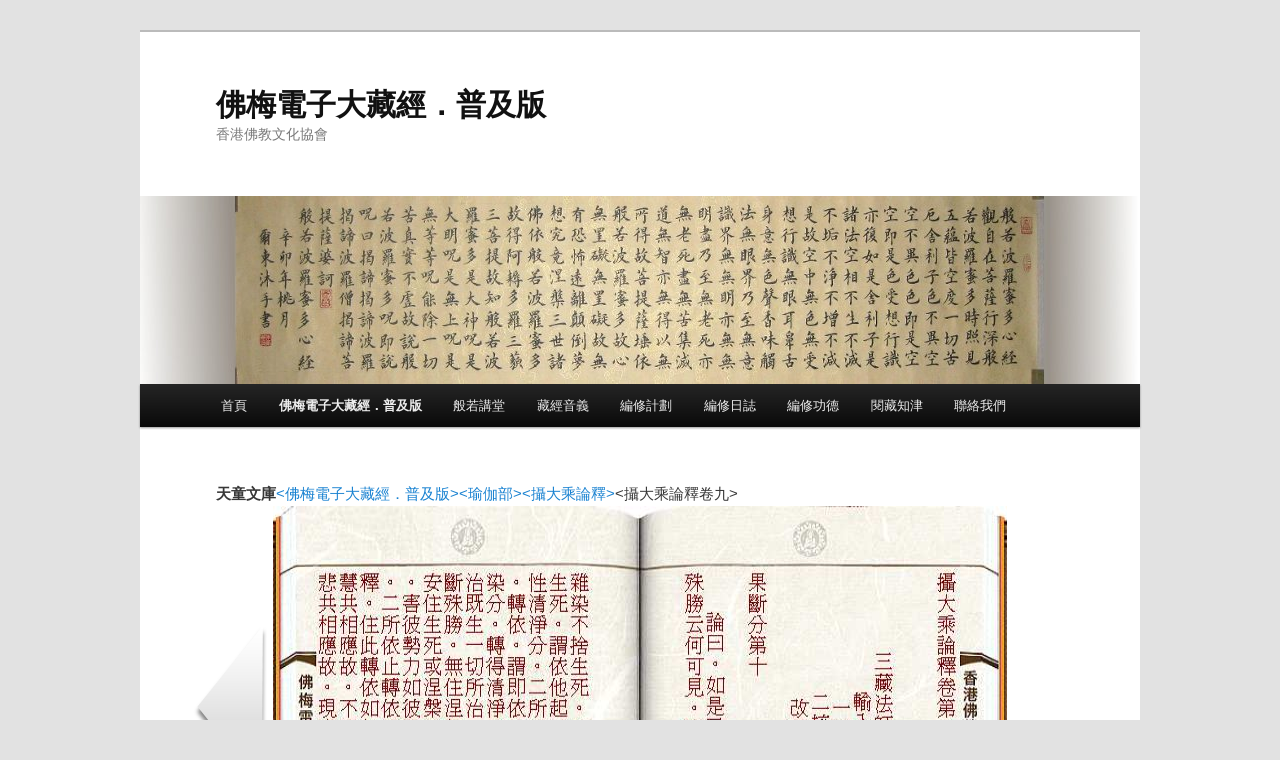

--- FILE ---
content_type: text/html; charset=UTF-8
request_url: http://sutra.humanistic-bud.org/?page_id=111&catid=01&blid=15&bookid=1553&bcid=6026
body_size: 4610
content:
<!DOCTYPE html>
<!--[if IE 6]>
<html id="ie6" lang="zh-TW">
<![endif]-->
<!--[if IE 7]>
<html id="ie7" lang="zh-TW">
<![endif]-->
<!--[if IE 8]>
<html id="ie8" lang="zh-TW">
<![endif]-->
<!--[if !(IE 6) & !(IE 7) & !(IE 8)]><!-->
<html lang="zh-TW">
<!--<![endif]-->
<head>
<meta charset="UTF-8" />
<meta name="viewport" content="width=device-width" />
<title>
佛梅電子大藏經．普及版 | 佛梅電子大藏經．普及版	</title>
<link rel="profile" href="http://gmpg.org/xfn/11" />
<link rel="stylesheet" type="text/css" media="all" href="http://sutra.humanistic-bud.org/wp-content/themes/twentyeleven/style.css" />
<link rel="pingback" href="http://sutra.humanistic-bud.org/xmlrpc.php">
<!--[if lt IE 9]>
<script src="http://sutra.humanistic-bud.org/wp-content/themes/twentyeleven/js/html5.js" type="text/javascript"></script>
<![endif]-->
<link rel='dns-prefetch' href='//s.w.org' />
<link rel="alternate" type="application/rss+xml" title="訂閱 佛梅電子大藏經．普及版 &raquo;" href="http://sutra.humanistic-bud.org/?feed=rss2" />
<link rel="alternate" type="application/rss+xml" title="訂閱 佛梅電子大藏經．普及版 &raquo; 迴響" href="http://sutra.humanistic-bud.org/?feed=comments-rss2" />
		<script type="text/javascript">
			window._wpemojiSettings = {"baseUrl":"https:\/\/s.w.org\/images\/core\/emoji\/11.2.0\/72x72\/","ext":".png","svgUrl":"https:\/\/s.w.org\/images\/core\/emoji\/11.2.0\/svg\/","svgExt":".svg","source":{"concatemoji":"http:\/\/sutra.humanistic-bud.org\/wp-includes\/js\/wp-emoji-release.min.js?ver=5.1"}};
			!function(a,b,c){function d(a,b){var c=String.fromCharCode;l.clearRect(0,0,k.width,k.height),l.fillText(c.apply(this,a),0,0);var d=k.toDataURL();l.clearRect(0,0,k.width,k.height),l.fillText(c.apply(this,b),0,0);var e=k.toDataURL();return d===e}function e(a){var b;if(!l||!l.fillText)return!1;switch(l.textBaseline="top",l.font="600 32px Arial",a){case"flag":return!(b=d([55356,56826,55356,56819],[55356,56826,8203,55356,56819]))&&(b=d([55356,57332,56128,56423,56128,56418,56128,56421,56128,56430,56128,56423,56128,56447],[55356,57332,8203,56128,56423,8203,56128,56418,8203,56128,56421,8203,56128,56430,8203,56128,56423,8203,56128,56447]),!b);case"emoji":return b=d([55358,56760,9792,65039],[55358,56760,8203,9792,65039]),!b}return!1}function f(a){var c=b.createElement("script");c.src=a,c.defer=c.type="text/javascript",b.getElementsByTagName("head")[0].appendChild(c)}var g,h,i,j,k=b.createElement("canvas"),l=k.getContext&&k.getContext("2d");for(j=Array("flag","emoji"),c.supports={everything:!0,everythingExceptFlag:!0},i=0;i<j.length;i++)c.supports[j[i]]=e(j[i]),c.supports.everything=c.supports.everything&&c.supports[j[i]],"flag"!==j[i]&&(c.supports.everythingExceptFlag=c.supports.everythingExceptFlag&&c.supports[j[i]]);c.supports.everythingExceptFlag=c.supports.everythingExceptFlag&&!c.supports.flag,c.DOMReady=!1,c.readyCallback=function(){c.DOMReady=!0},c.supports.everything||(h=function(){c.readyCallback()},b.addEventListener?(b.addEventListener("DOMContentLoaded",h,!1),a.addEventListener("load",h,!1)):(a.attachEvent("onload",h),b.attachEvent("onreadystatechange",function(){"complete"===b.readyState&&c.readyCallback()})),g=c.source||{},g.concatemoji?f(g.concatemoji):g.wpemoji&&g.twemoji&&(f(g.twemoji),f(g.wpemoji)))}(window,document,window._wpemojiSettings);
		</script>
		<style type="text/css">
img.wp-smiley,
img.emoji {
	display: inline !important;
	border: none !important;
	box-shadow: none !important;
	height: 1em !important;
	width: 1em !important;
	margin: 0 .07em !important;
	vertical-align: -0.1em !important;
	background: none !important;
	padding: 0 !important;
}
</style>
	<link rel='stylesheet' id='wp-block-library-css'  href='http://sutra.humanistic-bud.org/wp-includes/css/dist/block-library/style.min.css?ver=5.1' type='text/css' media='all' />
<link rel='stylesheet' id='wp-block-library-theme-css'  href='http://sutra.humanistic-bud.org/wp-includes/css/dist/block-library/theme.min.css?ver=5.1' type='text/css' media='all' />
<link rel='stylesheet' id='twentyeleven-block-style-css'  href='http://sutra.humanistic-bud.org/wp-content/themes/twentyeleven/blocks.css?ver=20181230' type='text/css' media='all' />
<script type='text/javascript' src='http://sutra.humanistic-bud.org/wp-includes/js/jquery/jquery.js?ver=1.12.4'></script>
<script type='text/javascript' src='http://sutra.humanistic-bud.org/wp-includes/js/jquery/jquery-migrate.min.js?ver=1.4.1'></script>
<script type='text/javascript' src='http://sutra.humanistic-bud.org/wp-content/themes/twentyeleven/js/showcase.js?ver=2011-04-28'></script>
<link rel='https://api.w.org/' href='http://sutra.humanistic-bud.org/index.php?rest_route=/' />
<link rel="EditURI" type="application/rsd+xml" title="RSD" href="http://sutra.humanistic-bud.org/xmlrpc.php?rsd" />
<link rel="wlwmanifest" type="application/wlwmanifest+xml" href="http://sutra.humanistic-bud.org/wp-includes/wlwmanifest.xml" /> 
<meta name="generator" content="WordPress 5.1" />
<link rel="canonical" href="http://sutra.humanistic-bud.org/?page_id=111" />
<link rel='shortlink' href='http://sutra.humanistic-bud.org/?p=111' />
<link rel="alternate" type="application/json+oembed" href="http://sutra.humanistic-bud.org/index.php?rest_route=%2Foembed%2F1.0%2Fembed&#038;url=http%3A%2F%2Fsutra.humanistic-bud.org%2F%3Fpage_id%3D111" />
<link rel="alternate" type="text/xml+oembed" href="http://sutra.humanistic-bud.org/index.php?rest_route=%2Foembed%2F1.0%2Fembed&#038;url=http%3A%2F%2Fsutra.humanistic-bud.org%2F%3Fpage_id%3D111&#038;format=xml" />
</head>

<body class="page-template page-template-showcase page-template-showcase-php page page-id-111 wp-embed-responsive single-author two-column right-sidebar">
<div id="page" class="hfeed">
	<header id="branding" role="banner">
			<hgroup>
				<h1 id="site-title"><span><a href="http://sutra.humanistic-bud.org/" rel="home">佛梅電子大藏經．普及版</a></span></h1>
				<h2 id="site-description">香港佛教文化協會</h2>
			</hgroup>

						<a href="http://sutra.humanistic-bud.org/">
									<img src="http://sutra.humanistic-bud.org/wp-content/themes/twentyeleven/images/headers/trolley.jpg" width="1000" height="288" alt="佛梅電子大藏經．普及版" />
							</a>
			

			<nav id="access" role="navigation">
				<h3 class="assistive-text">Main menu</h3>
								<div class="skip-link"><a class="assistive-text" href="#content">Skip to primary content</a></div>
												<div class="menu"><ul>
<li ><a href="http://sutra.humanistic-bud.org/">首頁</a></li><li class="page_item page-item-111 current_page_item"><a href="http://sutra.humanistic-bud.org/?page_id=111" aria-current="page">佛梅電子大藏經．普及版</a></li>
<li class="page_item page-item-293"><a href="http://sutra.humanistic-bud.org/?page_id=293">般若講堂</a></li>
<li class="page_item page-item-103 page_item_has_children"><a href="http://sutra.humanistic-bud.org/?page_id=103">藏經音義</a>
<ul class='children'>
	<li class="page_item page-item-503"><a href="http://sutra.humanistic-bud.org/?page_id=503">藏經音義．編修系統</a></li>
	<li class="page_item page-item-506"><a href="http://sutra.humanistic-bud.org/?page_id=506">藏經字庫．編修系統</a></li>
	<li class="page_item page-item-396"><a href="http://sutra.humanistic-bud.org/?page_id=396">經典文句．查詢系統</a></li>
</ul>
</li>
<li class="page_item page-item-16"><a href="http://sutra.humanistic-bud.org/?page_id=16">編修計劃</a></li>
<li class="page_item page-item-9"><a href="http://sutra.humanistic-bud.org/?page_id=9">編修日誌</a></li>
<li class="page_item page-item-219"><a href="http://sutra.humanistic-bud.org/?page_id=219">編修功德</a></li>
<li class="page_item page-item-363 page_item_has_children"><a href="http://sutra.humanistic-bud.org/?page_id=363">閱藏知津</a>
<ul class='children'>
	<li class="page_item page-item-542"><a href="http://sutra.humanistic-bud.org/?page_id=542">閱藏知津．會員登入</a></li>
	<li class="page_item page-item-545"><a href="http://sutra.humanistic-bud.org/?page_id=545">閱藏知津．會員注冊</a></li>
</ul>
</li>
<li class="page_item page-item-67"><a href="http://sutra.humanistic-bud.org/?page_id=67">聯絡我們</a></li>
</ul></div>
			</nav><!-- #access -->
	</header><!-- #branding -->


	<div id="main">

<div id="main"> 
	<div id="primary"> 
	<div id="content" role="main">  
		<table><tr><td>
		<strong>天童文庫</strong> 
		</td>

<td><a href="http://sutra.humanistic-bud.org/?page_id=111&catid=01"><佛梅電子大藏經．普及版></a><a href="http://sutra.humanistic-bud.org/?page_id=111&catid=01&blid=15"><瑜伽部></a><a href="http://sutra.humanistic-bud.org/?page_id=111&catid=01&blid=15&bookid=1553"><攝大乘論釋></a><攝大乘論釋卷九></td></tr></table><div id="mybook">  <div>
      <img src="../../webbook/6026/p1.jpg" height="483" width="367" id="p1" >
  </div>
  <div>
      <img src="../../webbook/6026/p2.jpg" height="483" width="367" id="p2" >
  </div>
  <div>
      <img src="../../webbook/6026/p3.jpg" height="483" width="367" id="p3" >
  </div>
  <div>
      <img src="../../webbook/6026/p4.jpg" height="483" width="367" id="p4" >
  </div>
  <div>
      <img src="../../webbook/6026/p5.jpg" height="483" width="367" id="p5" >
  </div>
  <div>
      <img src="../../webbook/6026/p6.jpg" height="483" width="367" id="p6" >
  </div>
  <div>
      <img src="../../webbook/6026/p7.jpg" height="483" width="367" id="p7" >
  </div>
  <div>
      <img src="../../webbook/6026/p8.jpg" height="483" width="367" id="p8" >
  </div>
  <div>
      <img src="../../webbook/6026/p9.jpg" height="483" width="367" id="p9" >
  </div>
  <div>
      <img src="../../webbook/6026/p10.jpg" height="483" width="367" id="p10" >
  </div>
  <div>
      <img src="../../webbook/6026/p11.jpg" height="483" width="367" id="p11" >
  </div>
  <div>
      <img src="../../webbook/6026/p12.jpg" height="483" width="367" id="p12" >
  </div>
  <div>
      <img src="../../webbook/6026/p13.jpg" height="483" width="367" id="p13" >
  </div>
  <div>
      <img src="../../webbook/6026/p14.jpg" height="483" width="367" id="p14" >
  </div>
  <div>
      <img src="../../webbook/6026/p15.jpg" height="483" width="367" id="p15" >
  </div>
  <div>
      <img src="../../webbook/6026/p16.jpg" height="483" width="367" id="p16" >
  </div>
  <div>
      <img src="../../webbook/6026/p17.jpg" height="483" width="367" id="p17" >
  </div>
  <div>
      <img src="../../webbook/6026/p18.jpg" height="483" width="367" id="p18" >
  </div>
  <div>
      <img src="../../webbook/6026/p19.jpg" height="483" width="367" id="p19" >
  </div>
  <div>
      <img src="../../webbook/6026/p20.jpg" height="483" width="367" id="p20" >
  </div>
  <div>
      <img src="../../webbook/6026/p21.jpg" height="483" width="367" id="p21" >
  </div>
  <div>
      <img src="../../webbook/6026/p22.jpg" height="483" width="367" id="p22" >
  </div>
  <div>
      <img src="../../webbook/6026/p23.jpg" height="483" width="367" id="p23" >
  </div>
  <div>
      <img src="../../webbook/6026/p24.jpg" height="483" width="367" id="p24" >
  </div>
  <div>
      <img src="../../webbook/6026/p25.jpg" height="483" width="367" id="p25" >
  </div>
  <div>
      <img src="../../webbook/6026/p26.jpg" height="483" width="367" id="p26" >
  </div>
  <div>
      <img src="../../webbook/6026/p27.jpg" height="483" width="367" id="p27" >
  </div>
  <div>
      <img src="../../webbook/6026/p28.jpg" height="483" width="367" id="p28" >
  </div>
  <div>
      <img src="../../webbook/6026/p29.jpg" height="483" width="367" id="p29" >
  </div>
  <div>
      <img src="../../webbook/6026/p30.jpg" height="483" width="367" id="p30" >
  </div>
  <div>
      <img src="../../webbook/6026/p31.jpg" height="483" width="367" id="p31" >
  </div>
  <div>
      <img src="../../webbook/6026/p32.jpg" height="483" width="367" id="p32" >
  </div>
  <div>
      <img src="../../webbook/6026/p33.jpg" height="483" width="367" id="p33" >
  </div>
  <div>
      <img src="../../webbook/6026/p34.jpg" height="483" width="367" id="p34" >
  </div>
  <div>
      <img src="../../webbook/6026/p35.jpg" height="483" width="367" id="p35" >
  </div>
  <div>
      <img src="../../webbook/6026/p36.jpg" height="483" width="367" id="p36" >
  </div>
  <div>
      <img src="../../webbook/6026/p37.jpg" height="483" width="367" id="p37" >
  </div>
  <div>
      <img src="../../webbook/6026/p38.jpg" height="483" width="367" id="p38" >
  </div>
  <div>
      <img src="../../webbook/6026/p39.jpg" height="483" width="367" id="p39" >
  </div>
  <div>
      <img src="../../webbook/6026/p40.jpg" height="483" width="367" id="p40" >
  </div>
  <div>
      <img src="../../webbook/6026/p41.jpg" height="483" width="367" id="p41" >
  </div>
  <div>
      <img src="../../webbook/6026/p42.jpg" height="483" width="367" id="p42" >
  </div>
  <div>
      <img src="../../webbook/6026/p43.jpg" height="483" width="367" id="p43" >
  </div>
  <div>
      <img src="../../webbook/6026/p44.jpg" height="483" width="367" id="p44" >
  </div>
  <div>
      <img src="../../webbook/6026/p45.jpg" height="483" width="367" id="p45" >
  </div>
  <div>
      <img src="../../webbook/6026/p46.jpg" height="483" width="367" id="p46" >
  </div>
  <div>
      <img src="../../webbook/6026/p47.jpg" height="483" width="367" id="p47" >
  </div>
  <div>
      <img src="../../webbook/6026/p48.jpg" height="483" width="367" id="p48" >
  </div>
  <div>
      <img src="../../webbook/6026/p49.jpg" height="483" width="367" id="p49" >
  </div>
  <div>
      <img src="../../webbook/6026/p50.jpg" height="483" width="367" id="p50" >
  </div>
  <div>
      <img src="../../webbook/6026/p51.jpg" height="483" width="367" id="p51" >
  </div>
  <div>
      <img src="../../webbook/6026/p52.jpg" height="483" width="367" id="p52" >
  </div>
  <div>
      <img src="../../webbook/6026/p53.jpg" height="483" width="367" id="p53" >
  </div>
  <div>
      <img src="../../webbook/6026/p54.jpg" height="483" width="367" id="p54" >
  </div>
  <div>
      <img src="../../webbook/6026/p55.jpg" height="483" width="367" id="p55" >
  </div>
  <div>
      <img src="../../webbook/6026/p56.jpg" height="483" width="367" id="p56" >
  </div>
  <div>
      <img src="../../webbook/6026/p57.jpg" height="483" width="367" id="p57" >
  </div>
  <div>
      <img src="../../webbook/6026/p58.jpg" height="483" width="367" id="p58" >
  </div>
  <div>
      <img src="../../webbook/6026/p59.jpg" height="483" width="367" id="p59" >
  </div>
  <div>
      <img src="../../webbook/6026/p60.jpg" height="483" width="367" id="p60" >
  </div>
  <div>
      <img src="../../webbook/6026/p61.jpg" height="483" width="367" id="p61" >
  </div>
  <div>
      <img src="../../webbook/6026/p62.jpg" height="483" width="367" id="p62" >
  </div>
  <div>
      <img src="../../webbook/6026/p63.jpg" height="483" width="367" id="p63" >
  </div>
  <div>
      <img src="../../webbook/6026/p64.jpg" height="483" width="367" id="p64" >
  </div>
  <div>
      <img src="../../webbook/6026/p65.jpg" height="483" width="367" id="p65" >
  </div>
  <div>
      <img src="../../webbook/6026/p66.jpg" height="483" width="367" id="p66" >
  </div>
</div>	
	<script src="/webbook/bookletui/jquery-1.7.2.min.js" type="text/javascript"></script>
	<script src="/webbook/bookletui/jquery-ui-1.8.21.custom.min.js" type="text/javascript"></script>
	<script src="/webbook/bookletui/jquery.easing.1.3.js" type="text/javascript"></script>
	<script src="/webbook/bookletui/jquery.booklet.1.4.0.js" type="text/javascript"></script>
	<link href="/webbook/bookletui/jquery.booklet.1.4.0.css" type="text/css" rel="stylesheet" media="screen, projection, tv" />
	<script type="text/javascript"> 
	$(function() {
		$('#mybook').booklet() ;
		$('#mybook1, #mybook2').booklet();
		$('.mycustombooks').booklet();
	});
	</script>
    	<table id="sutracenterbox" border="1" width="734">
	<tr>
		<td width="50%" >
		<table id="sutraleftbox" border="1"><tr><td>
     	  <form action="/page-dict/dict_main.php" charset="utf-8" method="POST" onsubmit="target_popup(this)">
		  <input type="textbox" name="bword" style="width: 140px" cols="50">
		  <input type="submit" name="submit" value="經典文句查詢">
		  </form>
		</td></tr></table>
		</td>
		<td width="50%">
		<table id="sutrarightbox" border="1"><tr><td>
		<form action='/?page_id=111' charset="utf-8" method="POST">
		<input type="textbox" name="bookname"  style="width: 140px" cols="30" >
		<input type="submit" name="checkbookname" value="經典目錄查詢">
		</form>
		</td></tr></table>
		</td>
	</tr>
	</table>
	<script>
	function target_popup( form ) {
	     window.open( '','formpopup','width=640,height=600,resizeable=no,scrollbars,screenY=100,screenX=20,left=20,top=100' ) ;
	     form.target='formpopup' ;
	}
	</script>
	<div class="code-wrap">
	<script type="syntaxhighlighter" class="brush: js"><![CDATA[
		$(function() {
			$('#mybook').booklet();
			$('#custom-next').click(function(e){
				e.preventDefault();
			$('#mybook').booklet('next');
		});
		$('#custom-prev').click(function(e){
			e.preventDefault();
			$('#mybook').booklet('prev');
		});
	});   ]]>
	</script>
    </div>
	<script type="text/javascript">
		var hash = location.hash.replace("#","");
		if(hash == "projects"){hash = "";}
		var _gaq = _gaq || [];
			_gaq.push(['_setAccount', 'UA-5500036-2']);
			_gaq.push(['_setDomainName', '.builtbywill.com']);
			_gaq.push(['_trackPageview', location.pathname + location.hash]); 
		(function() {
			var ga = document.createElement('script'); ga.type = 'text/javascript'; ga.async = true;
            ga.src = ('https:' == document.location.protocol ? 'https://ssl' : 'http://www') + '.google-analytics.com/ga.js';
			var s = document.getElementsByTagName('script')[0]; s.parentNode.insertBefore(ga, s);
		})();
    </script>
		    </div>
	</div>


</div><!-- #main -->


		


	</div><!-- #main -->

	<footer id="colophon" role="contentinfo">

			

			<div id="site-generator">
												香港佛教文化協會．佛梅電子大藏經．編修委員會 鄭有昌 e-mail : <a href="mailto:denver@buddhism.org.hk">denver@buddhism.org.hk</a>&nbsp;&nbsp;&nbsp;
				<script src="http://s13.cnzz.com/stat.php?id=4866279&web_id=4866279&show=pic" language="JavaScript"></script>
			</div>
	</footer><!-- #colophon -->
</div><!-- #page -->

<script type='text/javascript' src='http://sutra.humanistic-bud.org/wp-includes/js/comment-reply.min.js?ver=5.1'></script>
<script type='text/javascript' src='http://sutra.humanistic-bud.org/wp-includes/js/wp-embed.min.js?ver=5.1'></script>

</body>
</html>

